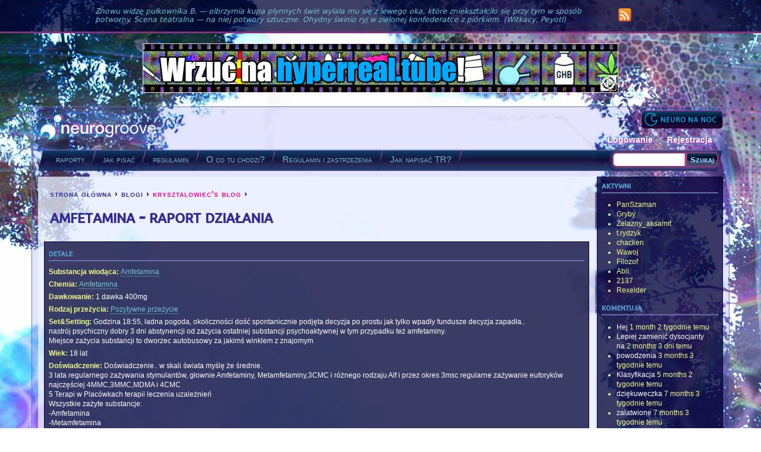

--- FILE ---
content_type: text/html; charset=utf-8
request_url: https://neurogroove.info/trip/amfetamina-raport-dzia-ania
body_size: 10453
content:
<!DOCTYPE html PUBLIC "-//W3C//DTD XHTML+RDFa 1.0//EN"
  "http://www.w3.org/MarkUp/DTD/xhtml-rdfa-1.dtd">
<html xmlns="http://www.w3.org/1999/xhtml" xml:lang="pl" version="XHTML+RDFa 1.0" dir="ltr"
  >

<head profile="http://www.w3.org/1999/xhtml/vocab">
  <meta http-equiv="Content-Type" content="text/html; charset=utf-8" />
<meta name="Generator" content="Drupal 7 (http://drupal.org)" />
<link rel="canonical" href="/trip/amfetamina-raport-dzia-ania" />
<link rel="shortlink" href="/node/10376" />
<link rel="shortcut icon" href="https://neurogroove.info/sites/default/files/favicon_0.ico" type="image/vnd.microsoft.icon" />
  <title>Amfetamina - Raport działania  | neurogroove.info</title>
    <link type="text/css" rel="stylesheet" href="https://neurogroove.info/sites/default/files/css/css_xE-rWrJf-fncB6ztZfd2huxqgxu4WO-qwma6Xer30m4.css" media="all" />
<link type="text/css" rel="stylesheet" href="https://neurogroove.info/sites/default/files/css/css_gArAUcbPOGS20Rj3CC1Ph_2J692LtLqNviaNUAmk_Wg.css" media="all" />
<link type="text/css" rel="stylesheet" href="https://neurogroove.info/sites/default/files/css/css_wpqCSbjGXPHgoj3VEMclxW6nfGkQzLOsFjNkddeJ31E.css" media="all" />
<link type="text/css" rel="stylesheet" href="https://neurogroove.info/sites/default/files/css/css_aUWlZynYokZpfx623M1J0gLF2o55Cb5Vcvyd17jqGf8.css" media="all" />
<link type="text/css" rel="stylesheet" href="https://neurogroove.info/sites/default/files/css/css_GhcNjWNWvxaW9SGxRQmuuV5xMwyP63T9mUaU3JVsgQw.css" media="print" />
  <script type="text/javascript" src="https://neurogroove.info/sites/default/files/js/js_YD9ro0PAqY25gGWrTki6TjRUG8TdokmmxjfqpNNfzVU.js"></script>
<script type="text/javascript" src="https://neurogroove.info/sites/default/files/js/js_G6iYk4az4SnMsGb2dStrsbM5E1FyvCRFrietA79Ub0A.js"></script>
<script type="text/javascript" src="https://neurogroove.info/sites/default/files/js/js_R9UbiVw2xuTUI0GZoaqMDOdX0lrZtgX-ono8RVOUEVc.js"></script>
<script type="text/javascript" src="https://neurogroove.info/sites/default/files/js/js_-TIg7R7R9EPCExQerd0MfpKAqrI4gstQcSKouFxOgW0.js"></script>
<script type="text/javascript">
<!--//--><![CDATA[//><!--
var _paq = _paq || [];(function(){var u=(("https:" == document.location.protocol) ? "https://hyperreal.info/klik/" : "https://hyperreal.info/klik/");_paq.push(["setSiteId", "2"]);_paq.push(["setTrackerUrl", u+"matomo.php"]);_paq.push(["setDocumentTitle", "Amfetamina%20-%20Raport%20dzia%C5%82ania%20"]);_paq.push(["trackPageView"]);_paq.push(["setIgnoreClasses", ["no-tracking","colorbox"]]);_paq.push(["enableLinkTracking"]);var d=document,g=d.createElement("script"),s=d.getElementsByTagName("script")[0];g.type="text/javascript";g.defer=true;g.async=true;g.src="https://neurogroove.info/sites/default/files/matomo/matomo.js?t5c721";s.parentNode.insertBefore(g,s);})();
//--><!]]>
</script>
<script type="text/javascript" src="https://neurogroove.info/sites/default/files/js/js_BbXo38yhe33iET23rpfOMCd9Nf0vs8gXwjhFFnwEO5o.js"></script>
<script type="text/javascript">
<!--//--><![CDATA[//><!--
jQuery.extend(Drupal.settings, {"basePath":"\/","pathPrefix":"","setHasJsCookie":0,"ajaxPageState":{"theme":"nginfo","theme_token":"QaL-SinJQQW8F8KmMNRBHo2Z88bVs-yMDLiMQWMpjjU","js":{"misc\/jquery.js":1,"misc\/jquery-extend-3.4.0.js":1,"misc\/jquery-html-prefilter-3.5.0-backport.js":1,"misc\/jquery.once.js":1,"misc\/drupal.js":1,"sites\/all\/modules\/jquery_plugin\/tabs.min.js":1,"misc\/jquery.cookie.js":1,"misc\/jquery.form.js":1,"misc\/form-single-submit.js":1,"misc\/ajax.js":1,"sites\/all\/modules\/admin_menu\/admin_devel\/admin_devel.js":1,"public:\/\/languages\/pl__QiNuMoBzbzEVOnL4MQrNZ74yquC4DRa3iyfTrqZ1Oo.js":1,"sites\/all\/libraries\/colorbox\/jquery.colorbox-min.js":1,"sites\/all\/libraries\/DOMPurify\/purify.min.js":1,"sites\/all\/modules\/colorbox\/js\/colorbox.js":1,"misc\/progress.js":1,"sites\/all\/modules\/fivestar\/js\/fivestar.ajax.js":1,"sites\/all\/modules\/fivestar\/js\/fivestar.js":1,"sites\/all\/modules\/views\/js\/base.js":1,"sites\/all\/modules\/views\/js\/ajax_view.js":1,"sites\/all\/modules\/matomo\/matomo.js":1,"0":1,"sites\/all\/themes\/nginfo\/js\/supersized.3.0.core.js":1,"sites\/all\/themes\/nginfo\/js\/neuro.js":1},"css":{"modules\/system\/system.base.css":1,"modules\/system\/system.menus.css":1,"modules\/system\/system.messages.css":1,"modules\/system\/system.theme.css":1,"modules\/aggregator\/aggregator.css":1,"modules\/comment\/comment.css":1,"modules\/field\/theme\/field.css":1,"modules\/node\/node.css":1,"modules\/search\/search.css":1,"modules\/user\/user.css":1,"sites\/all\/modules\/views\/css\/views.css":1,"sites\/all\/libraries\/colorbox\/example5\/colorbox.css":1,"sites\/all\/modules\/ctools\/css\/ctools.css":1,"sites\/all\/modules\/panels\/css\/panels.css":1,"sites\/all\/modules\/fivestar\/css\/fivestar.css":1,"sites\/all\/modules\/relevant_content\/relevant_content.css":1,"public:\/\/ctools\/css\/76adf706fbfc35d593bdf40594890731.css":1,"sites\/all\/modules\/panels\/plugins\/layouts\/flexible\/flexible.css":1,"sites\/all\/modules\/panels\/plugins\/layouts\/onecol\/onecol.css":1,"sites\/all\/themes\/nginfo\/css\/html-reset.css":1,"sites\/all\/themes\/nginfo\/css\/wireframes.css":1,"sites\/all\/themes\/nginfo\/css\/layout-liquid.css":1,"sites\/all\/themes\/nginfo\/css\/page-backgrounds.css":1,"sites\/all\/themes\/nginfo\/css\/tabs.css":1,"sites\/all\/themes\/nginfo\/css\/messages.css":1,"sites\/all\/themes\/nginfo\/css\/pages.css":1,"sites\/all\/themes\/nginfo\/css\/blocks.css":1,"sites\/all\/themes\/nginfo\/css\/navigation.css":1,"sites\/all\/themes\/nginfo\/css\/views-styles.css":1,"sites\/all\/themes\/nginfo\/css\/nodes.css":1,"sites\/all\/themes\/nginfo\/css\/comments.css":1,"sites\/all\/themes\/nginfo\/css\/forms.css":1,"sites\/all\/themes\/nginfo\/css\/fields.css":1,"sites\/all\/themes\/nginfo\/css\/supersized.css":1,"sites\/all\/themes\/nginfo\/css\/ng.css":1,"sites\/all\/themes\/nginfo\/css\/print.css":1}},"colorbox":{"transition":"elastic","speed":"350","opacity":"0.90","slideshow":false,"slideshowAuto":true,"slideshowSpeed":"2500","slideshowStart":"start slideshow","slideshowStop":"stop slideshow","current":"{current} z {total}","previous":"\u00ab Wstecz","next":"Dalej \u00bb","close":"Zamknij","overlayClose":true,"returnFocus":true,"maxWidth":"100%","maxHeight":"100%","initialWidth":"300","initialHeight":"100","fixed":true,"scrolling":true,"mobiledetect":true,"mobiledevicewidth":"480px","file_public_path":"\/sites\/default\/files","specificPagesDefaultValue":"admin*\nimagebrowser*\nimg_assist*\nimce*\nnode\/add\/*\nnode\/*\/edit\nprint\/*\nprintpdf\/*\nsystem\/ajax\nsystem\/ajax\/*"},"ajax":{"edit-vote--2":{"callback":"fivestar_ajax_submit","event":"change","url":"\/system\/ajax","submit":{"_triggering_element_name":"vote"}}},"urlIsAjaxTrusted":{"\/system\/ajax":true,"\/trip\/amfetamina-raport-dzia-ania":true,"\/views\/ajax":true},"views":{"ajax_path":"\/views\/ajax","ajaxViews":{"views_dom_id:adac555d18a79d7648ad41d118a1eb22":{"view_name":"tagpage_segments","view_display_id":"panel_pane_1","view_args":"","view_path":"node\/10376","view_base_path":"raporty\/%","view_dom_id":"adac555d18a79d7648ad41d118a1eb22","pager_element":0},"views_dom_id:7b26dc54089e5a56009d0e36cfb37c9b":{"view_name":"tagpage_segments","view_display_id":"panel_pane_3","view_args":"","view_path":"node\/10376","view_base_path":"raporty\/%","view_dom_id":"7b26dc54089e5a56009d0e36cfb37c9b","pager_element":0},"views_dom_id:6b660fc5802001adcc5a843a08cd8036":{"view_name":"tagpage_segments","view_display_id":"panel_pane_4","view_args":"","view_path":"node\/10376","view_base_path":"raporty\/%","view_dom_id":"6b660fc5802001adcc5a843a08cd8036","pager_element":0},"views_dom_id:b8a119807b0898236d3ed9bd2c1648aa":{"view_name":"tagpage_segments","view_display_id":"panel_pane_1","view_args":"","view_path":"node\/10376","view_base_path":"raporty\/%","view_dom_id":"b8a119807b0898236d3ed9bd2c1648aa","pager_element":0}}},"matomo":{"trackMailto":1,"trackColorbox":1}});
//--><!]]>
</script>
</head>
<body class="html not-front not-logged-in one-sidebar sidebar-second page-node page-node- page-node-10376 node-type-blog section-trip" >
  <div id="skip-link">
    <a href="#main-menu">Jump to Navigation</a>
  </div>
    
<div id="cytaty">
  <div id="cytatyinner">
    <div id="c">
      <blockquote cite="Witkacy">Znowu widzę pułkownika B. — olbrzymia kupa płynnych świń wylała mu się z lewego oka, które zniekształciło się przy tym w sposób potworny. Scena teatralna — na niej potwory sztuczne. Ohydny świnio ryj w zielonej konfederatce z piórkiem. (Witkacy, Peyotl)</blockquote>
    </div>
    
    <div id="social">
      <a href="/feed"><img src="/sites/all/themes/nginfo/gfx/ico/rss.png" width="22" height="22" alt="Kanał RSS neurogroove"></a>
    </div>
  </div>
</div>

<!-- kfasik -->
<div class="row">
<div class="visible-xs visible-sm visible-md-* visible-lg-*">
<p style="text-align:center;"><a href="https://hyperreal.tube/"><img src="/sites/default/files/styles/banner_maxi/public/banner/4magic-mushroom-trip-food.jpg" /></a></p>
</div>
</div><!-- end of kfasik -->

<div id="page-wrapper"><div id="page">

  <div id="header"><div class="section clearfix">

          <a href="/" title="Strona główna" rel="home" id="logo"><img src="https://neurogroove.info/sites/default/files/logo.png" alt="Strona główna" /></a>
    
        <script type="text/javascript">
      document.write('<div id="nightvswitch"><a href="#" id="nighttrigger">Wersja nocna</a></div>');
    </script>
    
		<div id="toplinki">
		  <div class="region region-links-logged">
    <div id="block-menu-menu-toplinki" class="block block-menu first last odd">

      
  <div class="content">
    <ul class="menu"><li class="first leaf"><a href="/user" title="Zaloguj się!">Logowanie</a></li>
<li class="last leaf"><a href="/user/register" title="Dołącz do społeczności neurogroove!">Rejestracja</a></li>
</ul>  </div>

</div> <!-- /.block -->
  </div><!-- /.region -->
		</div>
	  	
		<div id="rh1">
		  <div id="rh2">
          <div class="region region-header">
    <div id="block-menu-menu-primary-links" class="block block-menu first odd">

      
  <div class="content">
    <ul class="menu"><li class="first leaf"><a href="/raporty" title="">raporty</a></li>
<li class="leaf"><a href="/jak-napisac-poprawny-raport" title="Dowiedz się, jak przygotować poprawny trip raport.">jak pisać</a></li>
<li class="leaf"><a href="/regulamin-serwisu-oraz-zastrzezenia-prawne" title="Regulamin serwisu oraz zastrzeżenia prawne.">regulamin</a></li>
<li class="leaf"><a href="/o-co-tu-chodzi" title="">O co tu chodzi?</a></li>
<li class="leaf"><a href="/regulamin-serwisu-oraz-zastrzezenia-prawne" title="">Regulamin i zastrzeżenia</a></li>
<li class="last leaf"><a href="/jak-napisac-poprawny-raport" title="">Jak napisać TR?</a></li>
</ul>  </div>

</div> <!-- /.block -->
<div id="block-search-form" class="block block-search last even">

      
  <div class="content">
    <form action="/trip/amfetamina-raport-dzia-ania" method="post" id="search-block-form" accept-charset="UTF-8"><div><div class="container-inline">
      <h2 class="element-invisible">Formularz wyszukiwania</h2>
    <div class="form-item form-type-textfield form-item-search-block-form">
  <label class="element-invisible" for="edit-search-block-form--2">Szukaj </label>
 <input title="Wprowadź słowa, które mają zostać wyszukane." type="text" id="edit-search-block-form--2" name="search_block_form" value="" size="15" maxlength="128" class="form-text" />
</div>
<div class="form-actions form-wrapper" id="edit-actions--2"><input type="submit" id="edit-submit" name="op" value="Szukaj" class="form-submit" /></div><input type="hidden" name="form_build_id" value="form-UBCszd-gwKWh1bzA41n7UNJ71wb4g0mZ3yEo3dVewOk" />
<input type="hidden" name="form_id" value="search_block_form" />
</div>
</div></form>  </div>

</div> <!-- /.block -->
  </div><!-- /.region -->
      </div>
    </div>
    
  </div></div> <!-- /.section, /#header -->

  <div id="main-wrapper"><div id="main" class="clearfix">


  <!-- <div class="c2">
    <div class="c1">
    <div id="mc"> -->
    
    <div id="oc">
    
   
	  <div id="content" class="column"><div class="section"><div id="innersection">
	  		      	      <div class="breadcrumb"><h2 class="element-invisible">you are here</h2><a href="/">strona główna</a> › <a href="/blog">blogi</a> › <a href="/tripy/krysztalowiec">krysztalowiec&#039;s blog</a> › </div>	      <a id="main-content"></a>
	      	      	        <h1 class="title" id="page-title">amfetamina - raport działania </h1>
	      	      	      	      	        <div class="tabs"></div>
	      	      	      	      
	        <div class="region region-content">
    <div id="block-system-main" class="block block-system first last odd">

      
  <div class="content">
    <div class="panel-flexible panels-flexible-1 clearfix" >
<div class="panel-flexible-inside panels-flexible-1-inside">
<div class="panels-flexible-row panels-flexible-row-1-left panels-flexible-row-first panels-flexible-row-last clearfix">
  <div class="inside panels-flexible-row-inside panels-flexible-row-1-left-inside panels-flexible-row-inside-first panels-flexible-row-inside-last clearfix">
<div class="panels-flexible-row-1-main-row-left"><div class="panels-flexible-region panels-flexible-region-1-left panels-flexible-region-first ">
  <div class="inside panels-flexible-region-inside panels-flexible-region-1-left-inside panels-flexible-region-inside-first">
<div class="panel-pane pane-views pane-tr-details" >
  
      <h2 class="pane-title">detale</h2>
  
  
  <div class="pane-content">
    <div class="view view-tr-details view-id-tr_details view-display-id-default view-dom-id-c60d8bec57b5ad53c976cdae06fbdcb6">
        
  
  
      <div class="view-content">
        <div class="views-row views-row-1 views-row-odd views-row-first views-row-last">
      
  <div class="views-field views-field-entity-id-7">    <strong class="views-label views-label-entity-id-7">Substancja wiodąca: </strong>    <div class="field-content"><a href="/tagi/chemia/amfetamina">Amfetamina</a></div>  </div>  
  <div class="views-field views-field-entity-id-5">    <strong class="views-label views-label-entity-id-5">Chemia: </strong>    <div class="field-content"><a href="/tagi/chemia/amfetamina">Amfetamina</a></div>  </div>  
  <div class="views-field views-field-entity-id-8">    <strong class="views-label views-label-entity-id-8">Dawkowanie: </strong>    <div class="field-content">1 dawka 400mg </div>  </div>  
  <div class="views-field views-field-entity-id-1">    <strong class="views-label views-label-entity-id-1">Rodzaj przeżycia: </strong>    <div class="field-content"><a href="/raporty/pozytywne-prze-ycie">Pozytywne przeżycie</a></div>  </div>  
  <div class="views-field views-field-entity-id-2">    <strong class="views-label views-label-entity-id-2">Set&amp;Setting: </strong>    <div class="field-content">Godzina 18:55, ładna pogoda, okoliczności dość spontanicznie podjęta decyzja po prostu jak tylko wpadły fundusze decyzja zapadła..<br />
nastrój psychiczny dobry 3 dni abstynencji od zażycia ostatniej substancji psychoaktywnej w tym przypadku też amfetaminy.<br />
Miejsce zażycia substancji to dworzec autobusowy za jakimś winklem z znajomym </div>  </div>  
  <div class="views-field views-field-entity-id-3">    <strong class="views-label views-label-entity-id-3">Wiek: </strong>    <div class="field-content">18 lat</div>  </div>  
  <div class="views-field views-field-entity-id">    <strong class="views-label views-label-entity-id">Doświadczenie: </strong>    <div class="field-content">Doświadczenie.. w skali świata myślę że średnie.<br />
3 lata regularnego zażywania stymulantów, głownie Amfetaminy, Metamfetaminy,3CMC i różnego rodzaju Alf i przez okres 3msc regularne zażywanie euforyków najczęściej 4MMC,3MMC,MDMA i 4CMC<br />
5 Terapi w Placówkach terapii leczenia uzależnień<br />
Wszystkie zażyte substancje:<br />
-Amfetamina<br />
-Metamfetamina<br />
-Efedryna<br />
-Pseudoefedryna<br />
-marihuana<br />
-4MMC<br />
-3MMC<br />
-4CMC<br />
-3CMC<br />
-4CEC<br />
-3CEC<br />
-4-MMC-OMe<br />
-4-MMeOC<br />
-3-MEC<br />
-EPDP<br />
-Pentedron<br />
-Nep<br />
-Hexen<br />
-MDMA<br />
-BK-MDMA<br />
-2-CB<br />
-Alpha-PVP<br />
-Alpha-PHP<br />
-3-FEA<br />
-Kokaina<br />
-Syntetyczna Kokaina<br />
-Synteczyna Marihuana </div>  </div>  </div>
    </div>
  
  
  
  
  
  
</div>  </div>

  
  </div>
<div class="panel-separator"></div><div class="panel-pane pane-views-panes pane-user-raports-user-raports-on-node-page" >
  
      <h2 class="pane-title">raporty krysztalowiec</h2>
  
  
  <div class="pane-content">
    <div class="view view-user-raports view-id-user_raports view-display-id-user_raports_on_node_page view-dom-id-78da1e84c42a2c2f95a947a9c21c0e09">
        
  
  
      <div class="view-content">
      <div class="item-list">    <ul>          <li class="views-row views-row-1 views-row-odd views-row-first views-row-last">  
  <span class="views-field views-field-title">        <span class="field-content"><a href="/trip/amfetamina-raport-dzia-ania" class="active">Amfetamina - Raport działania </a></span>  </span></li>
      </ul></div>    </div>
  
  
  
  
  
  
</div>  </div>

  
  </div>
  </div>
</div>
</div><div class="panels-flexible-row-1-main-row-middle"><div class="panels-flexible-region panels-flexible-region-1-center panels-flexible-region-last ">
  <div class="inside panels-flexible-region-inside panels-flexible-region-1-center-inside panels-flexible-region-inside-last">
<div class="panel-pane pane-node-content" >
  
      <h2 class="pane-title">amfetamina - raport działania </h2>
  
  
  <div class="pane-content">
    <div id="node-10376" class="node node-blog view-mode-full clearfix">

  
      
  
      <div class="meta">
              <span class="submitted">
          <span class="username">Krysztalowiec</span>, pt., 05/04/2019 - 19:52        </span>
      
          </div>
  
  <div class="content">
    <div id="block-relevant_content-podobne_tr" class="block block-relevant-content first odd">

        <h2 class="block-title">podobne</h2>
    
  <div class="content">
    
<div class="item-list">
  <ul>
      <li class="relevant-content-item relevant-node-7171 relevant-node-type-blog"><a href="/trip/moc-balu-z-bia-kr-low">Moc balu z Białą Królową</a></li>
      <li class="relevant-content-item relevant-node-6982 relevant-node-type-blog"><a href="/trip/psychoza">Psychoza</a></li>
      <li class="relevant-content-item relevant-node-6893 relevant-node-type-blog"><a href="/trip/po-r-d-bia-ej-zamieci">Pośród białej zamieci</a></li>
      <li class="relevant-content-item relevant-node-11204 relevant-node-type-blog"><a href="/trip/politoksykomania-7-lat-autodestrukcji">Politoksykomania - 7 lat autodestrukcji</a></li>
      <li class="relevant-content-item relevant-node-11198 relevant-node-type-blog"><a href="/trip/bajki-pana-stracha">Bajki Pana Stracha</a></li>
    </ul>
</div>
  </div>

</div> <!-- /.block -->
<p>Śiemka ! pisze ten raport dla nowych w tym temacie lub dla osób które dopiero zaczeły i nie wiedzą co oczekiwać.</p>
<p>Pamiętaj że dawka która przyjąłem jest spersonalizowana dla mnie to że ja tyle zażyłem nie znaczy że to dla ciebie nie jest za dużo/mało !</p>
<p>Pamiętaj że jestem osobą z stwierdzonym uzależnieniem mieszanym (F19.2)</p>
<p>Jakość substancji:</p>
<p>Czysty materiał w 2 dużych grudach o kolorze idealnie białym, bez domieszek innych substancji. Bardzo intensywny charakterystyczny zapach i goszko-żrący smak </p>
<p> </p>
<p>Raport działania:</p>
<p>Godzina +/- 18:55 - Zażycia 400mg sniffem (donosowo). Czuć lekkie podrażnienie nosa i mocny spływ</p>
<p>19/19:05 - Pełne działanie substancji efekty odczuwalne to: Wzrost pewności siebie, empatia, mocna stymulacja, poczucie że możesz wszystko, duża motywacja do działania i słowotok. Duża chęć na palenie papierosów</p>
<p>19:40 - W dalszym ciągu wszystkie efekty odczuwalne ale ich potencjał sie powoli spada </p>
<p>20:00 - Moc działania spadła i trzyma się już na stałym poziomie (6/10) Efekty nadal odczuwalne ale nie na maksymalnym poziomie</p>
<p>20:30 - Dzialanie nadal na tym samym poziomie. Występuje średnia chęć dorzutki </p>
<p>21:30 - Działanie troche powoli słabnie nadal są odczuwane wszystkie efekty ale już coraz słabiej</p>
<p>22:00 - Działanie odczuwane jest już średnie/lekkie. Odczuwane efekty nadal są oprucz poczucia że możesz wszystko. Duża chęć na kolejną dawke substancji </p>
<p>23:15 - Działanie spadło bardzo wyraźnie jest lekkie odczuwalne efekty w 2/3 zanikły. Zostało średnia stymulacja, średnio odczuwalna motywacja do działania. Duży napływ myśli o zdobyciu kolejnej dawki.</p>
<p>00:00 - Pozytywne działanie ustąpiło zwale, pozostała nachalna stymulacja</p>
<p>00:15 - Wypicie ciepłej cherbatki i wzięcie gorącego prysznica na rozluźnienie.</p>
<p>1:00 - Odczuwalny duży spadek nastroju, nachalny natłok negatywnych myśłi tzn - Mogłem kogoś nie czestować, mogłem wziąść więcej itd i tp</p>
<p>2:00 - odczuwalne duże zmęczenie psychiczne jak i fizyczne w połączeniu z nachalną stymulacją która nie pozwala zasnąć</p>
<p>3:00 - Udana próba zaśnięcia, sen płytki, zwiększenie pocenia się i przebudzanie co około 1h..</p>
<p>10:30 - Przebudzenie się, Stan psychiczny w średnim stanie zauważalny spadek nastroju, zwiększona agresja i wachania emocjonalne. Stan fizyczny w miarę dobry, lekkie odwodnienie, zapchane zatoki krwią i td, odczuwalne zmęczenie.</p>
<p> </p>
<p>No więc tak wygląda w miarę dokładny pełny przebieg działania amfetaminy.</p>
<p>Z tego co mogę dodać to pamiętaj że ja jestem już zaprawiony w boju, mam tolerancje i jestem przyzwyczajony do efektów ubocznych.. To że ja już efekty uboczne odczuwam w mniejszym stopniu nie oznacza że ty np po pierwszym zażyciu będziesz w stanie wstać z łóżka. To co mogę ci poradzić to regularne posiłki,dużo nawadniania się, nie wpadanie w ciągów i jeżeli nie szkoda ci pięniędzy stosowania suplementu witamin. Ja osobiście z zwałami radze sobię tak że jem treściwy posiłem, biore podwójną dawke witaminy C i pije mocną kawe. Po za tym jeszcze stosuje krople do oczu ponieważ oczy po takiej nocy są suchę i zmęczone a krople idealnie to niwelują. Po takim seciku po 4h czuje się już normalnie.</p>
<p>Pamiętaj też o dawkowaniu ! efekty które ja odczuwam po dawce 400/500mg osoba która jest nowa w tym może odczuć choćby po 200mg i owiele dużej na ciebie działać !</p>
<p> </p>
<p>Raport w żadnym razie nie zachęca do brania substancji psychoaktywnych.</p>
<p>To coś jest tu napisane to jedynie fikcja literacka i w żadnym stopniu nie powinna być brana na poważnie... ;)</p>
<p> </p>
<p> </p>
<p> </p>
<p> </p>
<p> </p>
<p> </p>
<div class="field field-name-taxonomyextra field-type-taxonomy-term-reference field-label-inline clearfix"><div class="field-label">Substancja wiodąca:&nbsp;</div><div class="field-items"><div class="field-item even"><a href="/tagi/chemia/amfetamina">Amfetamina</a></div></div></div><div class="field field-name-field-rodzaj-przezycia field-type-taxonomy-term-reference field-label-above"><div class="field-label">Rodzaj przeżycia:&nbsp;</div><div class="field-items"><div class="field-item even"><a href="/raporty/pozytywne-prze-ycie">Pozytywne przeżycie</a></div></div></div><div class="field field-name-field-wiek field-type-number-integer field-label-above"><div class="field-label">Wiek:&nbsp;</div><div class="field-items"><div class="field-item even">18 lat</div></div></div><div class="field field-name-field-set-settings field-type-text-long field-label-above"><div class="field-label">Set and setting:&nbsp;</div><div class="field-items"><div class="field-item even">Godzina 18:55, ładna pogoda, okoliczności dość spontanicznie podjęta decyzja po prostu jak tylko wpadły fundusze decyzja zapadła..
nastrój psychiczny dobry 3 dni abstynencji od zażycia ostatniej substancji psychoaktywnej w tym przypadku też amfetaminy.
Miejsce zażycia substancji to dworzec autobusowy za jakimś winklem z znajomym </div></div></div><div class="field field-name-field-vote field-type-fivestar field-label-above"><div class="field-label">Ocena:&nbsp;</div><div class="field-items"><div class="field-item even"><form class="fivestar-widget" action="/trip/amfetamina-raport-dzia-ania" method="post" id="fivestar-custom-widget" accept-charset="UTF-8"><div><div  class="clearfix fivestar-form-item fivestar-default"><div class="form-item form-type-fivestar form-item-vote">
 <div class="form-item form-type-select form-item-vote">
 <select id="edit-vote--2" name="vote" class="form-select"><option value="-">Select rating</option><option value="20">Give Amfetamina - Raport działania  1/5</option><option value="40">Give Amfetamina - Raport działania  2/5</option><option value="60">Give Amfetamina - Raport działania  3/5</option><option value="80" selected="selected">Give Amfetamina - Raport działania  4/5</option><option value="100">Give Amfetamina - Raport działania  5/5</option></select>
</div>

</div>
</div><input class="fivestar-submit form-submit" type="submit" id="edit-fivestar-submit" name="op" value="Rate" /><input type="hidden" name="form_build_id" value="form-HrjokxBFMxf3BznqhE2i4jM_6grQErTptdiI1Aonl8M" />
<input type="hidden" name="form_id" value="fivestar_custom_widget" />
</div></form></div></div></div><div class="field field-name-field-doswiadczenie field-type-text-long field-label-above"><div class="field-label">Doświadczenie:&nbsp;</div><div class="field-items"><div class="field-item even">Doświadczenie.. w skali świata myślę że średnie.
3 lata regularnego zażywania stymulantów, głownie Amfetaminy, Metamfetaminy,3CMC i różnego rodzaju Alf i przez okres 3msc regularne zażywanie euforyków najczęściej 4MMC,3MMC,MDMA i 4CMC
5 Terapi w Placówkach terapii leczenia uzależnień
Wszystkie zażyte substancje:
-Amfetamina
-Metamfetamina
-Efedryna
-Pseudoefedryna
-marihuana
-4MMC
-3MMC
-4CMC
-3CMC
-4CEC
-3CEC
-4-MMC-OMe
-4-MMeOC
-3-MEC
-EPDP
-Pentedron
-Nep
-Hexen
-MDMA
-BK-MDMA
-2-CB
-Alpha-PVP
-Alpha-PHP
-3-FEA
-Kokaina
-Syntetyczna Kokaina
-Synteczyna Marihuana </div></div></div><div class="field field-name-taxonomy-vocabulary-2 field-type-taxonomy-term-reference field-label-inline clearfix"><div class="field-label">chemia:&nbsp;</div><div class="field-items"><div class="field-item even"><a href="/tagi/chemia/amfetamina">Amfetamina</a></div></div></div><div class="field field-name-field-tr-dawkowanie field-type-text-long field-label-above"><div class="field-label">Dawkowanie:&nbsp;</div><div class="field-items"><div class="field-item even">1 dawka 400mg </div></div></div>  </div>

  <ul class="links inline"><li class="blog_usernames_blog first last"><a href="/tripy/krysztalowiec" title="Read Krysztalowiec&#039;s latest blog entries.">Krysztalowiec&#039;s blog</a></li>
</ul><ul class="links inline"><li class="comment_forbidden first last"><span><a href="/user/login?destination=node/10376%23comment-form">Log in</a> or <a href="/user/register?destination=node/10376%23comment-form">register</a> to post comments</span></li>
</ul><ul class="links inline"><li class="statistics_counter first last"><span>13848 odsłon</span></li>
</ul>
  <div id="comments" class="comment-wrapper">
          <h2 class="title">Odpowiedzi</h2>
      
  <a id="comment-10264"></a>
<div class="comment first last odd clearfix">
  
        <h3 class="comment-title">
      <a href="/comment/10264#comment-10264" class="permalink" rel="bookmark">400 miligramów by Cię zabiło.</a>          </h3>
    
  
  <div class="submitted">
    <a href="/comment/10264#comment-10264" class="permalink" rel="bookmark">Permalink</a>    <span class="username">t.rydzyk</span>, wt., 09/04/2019 - 09:59  </div>

  <div class="content">
    <div class="field field-name-comment-body field-type-text-long field-label-hidden"><div class="field-items"><div class="field-item even"><p>400 miligramów by Cię zabiło. Podobnie czas działania nie ma nic wspólnego z amfetaminą.</p>
</div></div></div>      </div>

  <ul class="links inline"><li class="comment_forbidden first last"><span><a href="/user/login?destination=node/10376%23comment-form">Log in</a> or <a href="/user/register?destination=node/10376%23comment-form">register</a> to post comments</span></li>
</ul></div><!-- /.comment -->

  </div>

</div> <!-- /.node -->
  </div>

  
  </div>
  </div>
</div>
</div>  </div>
</div>
</div>
</div>
  </div>

</div> <!-- /.block -->
  </div><!-- /.region -->
	      
	                </div></div></div> <!-- /#innersection /.section, /#content -->
    </div> <!-- /#oc -->

    
    
     <!-- </div> --> <!-- /#mc -->
 
      <div class="region region-sidebar-second column sidebar"><div class="section">
    <div id="block-switchtheme-switch_form" class="block block-switchtheme first odd">

        <h2 class="block-title">theme</h2>
    
  <div class="content">
    <form action="/trip/amfetamina-raport-dzia-ania" method="post" id="switchtheme-switch-form" accept-charset="UTF-8"><div><div class="container-inline form-wrapper" id="edit-widget"><div class="form-item form-type-select form-item-theme">
 <select id="edit-theme" name="theme" class="form-select required"><option value="nginfo" selected="selected">Neurogroove</option><option value="ngnight">Wersja nocna</option></select>
</div>
<div class="form-actions form-wrapper" id="edit-actions"><input type="submit" id="switchtheme-submit" name="op" value="Switch" class="form-submit" /></div></div><input type="hidden" name="form_build_id" value="form-gZXD3U7KL7C3GaohUcb5HgrRMwJl1DsnALfXRLa9200" />
<input type="hidden" name="form_id" value="switchtheme_switch_form" />
</div></form>  </div>

</div> <!-- /.block -->
<div id="block-views-aktywni-block_aktywni" class="block block-views even">

        <h2 class="block-title">aktywni</h2>
    
  <div class="content">
    <div class="view view-aktywni view-id-aktywni view-display-id-block_aktywni view-dom-id-61e11218061d8a9e983c484f242ec0a6">
        
  
  
      <div class="view-content">
      <div class="item-list">    <ul>          <li class="views-row views-row-1 views-row-odd views-row-first">  
  <div class="views-field views-field-name">        <span class="field-content"><span class="username">PanSzaman</span></span>  </div></li>
          <li class="views-row views-row-2 views-row-even">  
  <div class="views-field views-field-name">        <span class="field-content"><span class="username">Gryby</span></span>  </div></li>
          <li class="views-row views-row-3 views-row-odd">  
  <div class="views-field views-field-name">        <span class="field-content"><span class="username">Żelazny_aksamit</span></span>  </div></li>
          <li class="views-row views-row-4 views-row-even">  
  <div class="views-field views-field-name">        <span class="field-content"><span class="username">t.rydzyk</span></span>  </div></li>
          <li class="views-row views-row-5 views-row-odd">  
  <div class="views-field views-field-name">        <span class="field-content"><span class="username">chacken</span></span>  </div></li>
          <li class="views-row views-row-6 views-row-even">  
  <div class="views-field views-field-name">        <span class="field-content"><span class="username">Wawoj</span></span>  </div></li>
          <li class="views-row views-row-7 views-row-odd">  
  <div class="views-field views-field-name">        <span class="field-content"><span class="username">Filozof</span></span>  </div></li>
          <li class="views-row views-row-8 views-row-even">  
  <div class="views-field views-field-name">        <span class="field-content"><span class="username">Abli</span></span>  </div></li>
          <li class="views-row views-row-9 views-row-odd">  
  <div class="views-field views-field-name">        <span class="field-content"><span class="username">2137</span></span>  </div></li>
          <li class="views-row views-row-10 views-row-even views-row-last">  
  <div class="views-field views-field-name">        <span class="field-content"><span class="username">Rexelder</span></span>  </div></li>
      </ul></div>    </div>
  
  
  
  
  
  
</div>  </div>

</div> <!-- /.block -->
<div id="block-comment-recent" class="block block-comment last odd">

        <h2 class="block-title">komentują</h2>
    
  <div class="content">
    <div class="item-list"><ul><li class="first"><a href="/comment/11181#comment-11181">Hej</a>&nbsp;<span>1 month 2 tygodnie temu</span></li>
<li><a href="/comment/11180#comment-11180">Lepiej zamienić dysocjanty na</a>&nbsp;<span>2 months 3 dni temu</span></li>
<li><a href="/comment/11179#comment-11179">powodzenia</a>&nbsp;<span>3 months 3 tygodnie temu</span></li>
<li><a href="/comment/11178#comment-11178">Klasyfikacja</a>&nbsp;<span>5 months 2 tygodnie temu</span></li>
<li><a href="/comment/11177#comment-11177">dziękuweczka</a>&nbsp;<span>7 months 3 tygodnie temu</span></li>
<li><a href="/comment/11176#comment-11176">załatwione</a>&nbsp;<span>7 months 3 tygodnie temu</span></li>
<li><a href="/comment/11175#comment-11175">poprawiony tekst</a>&nbsp;<span>8 months 2 dni temu</span></li>
<li><a href="/comment/11174#comment-11174">błąd</a>&nbsp;<span>8 months 2 dni temu</span></li>
<li><a href="/comment/11173#comment-11173">Emocjonalne postscriptum</a>&nbsp;<span>8 months 2 dni temu</span></li>
<li><a href="/comment/11172#comment-11172">Gratulacje</a>&nbsp;<span>8 months 1 tydzień temu</span></li>
<li><a href="/comment/11171#comment-11171">Nadzieja umiera ostatnia.</a>&nbsp;<span>8 months 1 tydzień temu</span></li>
<li><a href="/comment/11164#comment-11164">Kurde to mnie prega zawsze</a>&nbsp;<span>10 months 2 dni temu</span></li>
<li><a href="/comment/11163#comment-11163">ale tak btw szacunek za</a>&nbsp;<span>10 months 2 dni temu</span></li>
<li><a href="/comment/11162#comment-11162">Fajnie piszesz te tr masz do</a>&nbsp;<span>10 months 2 dni temu</span></li>
<li class="last"><a href="/comment/11161#comment-11161">Znam to ostatnio podobny</a>&nbsp;<span>10 months 2 dni temu</span></li>
</ul></div>  </div>

</div> <!-- /.block -->
  </div></div><!-- /.section, /.region -->
    				
    		
    				 
    <!-- </div> --> <!-- /.c1 -->
    <!-- </div> --> <!-- /.c2 -->

  </div></div> <!-- /#main, /#main-wrapper -->
</div> <!-- /#page -->

      <div id="footer"><div class="section">

      
        <div class="region region-footer">
    <div id="block-aggregator-feed-3" class="block block-aggregator first odd">

        <h2 class="block-title">hyperreal.info news</h2>
    
  <div class="content">
    <div class="item-list"><ul><li class="first"><a href="https://hyperreal.info/news/dostep-do-legalnych-sklepow-z-marihuana-wiaze-sie-ze-spadkiem-nadmiernego-spozycia-alkoholu">Dostęp do legalnych sklepów z marihuaną wiąże się ze spadkiem nadmiernego spożycia alkoholu</a>
</li>
<li><a href="https://hyperreal.info/news/wroclawianin-hodowal-w-domu-grzybki-halucynogenne-policji-tlumaczyl-ze-tylko-pieczarki">Wrocławianin hodował w domu grzybki halucynogenne. Policji tłumaczył, że to tylko pieczarki</a>
</li>
<li><a href="https://hyperreal.info/news/dyrektorka-szkoly-w-powiecie-lancuckim-podejrzana-o-utrudnianie-sledztwa-ws-narkotykow">Dyrektorka szkoły w powiecie łańcuckim podejrzana o utrudnianie śledztwa ws. narkotyków</a>
</li>
<li><a href="https://hyperreal.info/news/30-polakow-w-wieku-od-15-do-34-roku-zycia-przyznaje-ze-mialo-kontakt-z-narkotykami">30% Polaków w wieku od 15 do 34 roku życia przyznaje, że miało kontakt z narkotykami</a>
</li>
<li class="last"><a href="https://hyperreal.info/news/chatbot-ai-reddita-pomaga-w-leczeniu-bolu-wsrod-rekomendacji-heroina">Chatbot AI Reddita „pomaga” w leczeniu bólu. Wśród rekomendacji: heroina</a>
</li>
</ul></div><div class="more-link"><a href="/aggregator/sources/3" title="Wyświetla ostatnie wiadomości z kanału.">Więcej</a></div>  </div>

</div> <!-- /.block -->
<div id="block-aggregator-feed-4" class="block block-aggregator even">

        <h2 class="block-title">hyperreal.info arts</h2>
    
  <div class="content">
    <div class="item-list"><ul><li class="first"><a href="https://hyperreal.info/info/pacjenci-szukaja-ulgi-w-bolu-jak-zmienia-sie-podejscie-do-medycznej-marihuany-w-polsce">Pacjenci szukają ulgi w bólu. Jak zmienia się podejście do medycznej marihuany w Polsce</a>
</li>
<li><a href="https://hyperreal.info/info/od-2019-roku-trwa-zlota-era-medycyny-psychodelicznej">Od 2019 roku trwa złota era medycyny psychodelicznej</a>
</li>
<li><a href="https://hyperreal.info/info/logika-valium-nie-lsd-narkotyki-artysci-mieszczanstwo-i-codziennosc-do-znieczulenia-wywiad">Logika Valium, a nie LSD: narkotyki, artyści, mieszczaństwo i codzienność do znieczulenia [WYWIAD]</a>
</li>
<li><a href="https://hyperreal.info/info/maz-polskiej-noblistki-myslal-ze-popadl-w-szalenstwo-badania-nad-psychodelikami-w-prl">Mąż polskiej noblistki myślał, że &quot;popadł w szaleństwo&quot;. Badania nad psychodelikami w PRL</a>
</li>
<li class="last"><a href="https://hyperreal.info/info/badanie-brak-dowodow-na-resztkowe-efekty-marihuany-w-prowadzeniu-pojazdow">Badanie: Brak dowodów na resztkowe efekty marihuany w prowadzeniu pojazdów</a>
</li>
</ul></div><div class="more-link"><a href="/aggregator/sources/4" title="Wyświetla ostatnie wiadomości z kanału.">Więcej</a></div>  </div>

</div> <!-- /.block -->
<div id="block-aggregator-feed-5" class="block block-aggregator last odd">

        <h2 class="block-title">talk</h2>
    
  <div class="content">
    <div class="item-list"><ul><li class="first"><a href="https://hyperreal.info/talk/viewtopic.php?p=3862428#p3862428">2C-x • Re: 2C-B</a>
</li>
<li><a href="https://hyperreal.info/talk/viewtopic.php?p=3862426#p3862426">Morfina i heroina • Re: Heroina - wątek ogólny</a>
</li>
<li><a href="https://hyperreal.info/talk/viewtopic.php?p=3862424#p3862424">Substancje psychoaktywne a człowiek • Re: Wasze hobby</a>
</li>
<li><a href="https://hyperreal.info/talk/viewtopic.php?p=3862423#p3862423">Substancje psychoaktywne a człowiek • Re: Mefedron a korzystanie z telefonu</a>
</li>
<li class="last"><a href="https://hyperreal.info/talk/viewtopic.php?p=3862422#p3862422">2C-x • Re: 2C-B</a>
</li>
</ul></div><div class="more-link"><a href="/aggregator/sources/5" title="Wyświetla ostatnie wiadomości z kanału.">Więcej</a></div>  </div>

</div> <!-- /.block -->
  </div><!-- /.region -->

    </div></div> <!-- /.section, /#footer -->
  
    <div class="region region-bottom">
    <div id="block-block-1" class="block block-block first last odd">

      
  <div class="content">
    Zawartość serwisu NeuroGroove jest dostępna na licencji CC BY-SA 4.0. Więcej informacji: <a href="https://hyperreal.info/kuchnia/Hyperreal:Prawa_autorskie" title="Hyperreal:Prawa autorskie">Hyperreal:Prawa_autorskie</a><br/>
&copy; <a href="https://hyperreal.info">hyperreal.info</a> 1996-2025<br/>
<small>design: Metta Media</small>
  </div>

</div> <!-- /.block -->
  </div><!-- /.region -->
    
</div> <!-- /#page-wrapper -->
  </body>
</html>


--- FILE ---
content_type: text/css
request_url: https://neurogroove.info/sites/default/files/css/css_aUWlZynYokZpfx623M1J0gLF2o55Cb5Vcvyd17jqGf8.css
body_size: 5927
content:
body{font-size:100%;}#skip-to-nav,#page{font-size:0.75em;line-height:1.333em;font-size:0.875em;line-height:1.286em;}body,caption,th,td,input,textarea,select,option,legend,fieldset{font-family:Verdana,Tahoma,"DejaVu Sans",sans-serif;}pre,code{font-size:1.1em;font-family:"Courier New","DejaVu Sans Mono",monospace;}h1{font-size:2em;line-height:1.3em;margin-top:0;margin-bottom:0.5em;}h2{font-size:1.5em;line-height:1.3em;margin-top:0.667em;margin-bottom:0.667em;}h3{font-size:1.3em;line-height:1.3em;margin-top:0.769em;margin-bottom:0.769em;}h4,h5,h6{font-size:1.1em;line-height:1.3em;margin-top:0.909em;margin-bottom:0.909em;}p,ul,ol,dl,pre,table,fieldset{margin:1em 0;}blockquote{margin:1em 2em;}ul,ol{margin-left:0;padding-left:2em;}.block ul,.item-list ul{margin:1em 0;padding:0 0 0 2em;}ul ul,ul ol,ol ol,ol ul,.block ul ul,.block ul ol,.block ol ol,.block ol ul,.item-list ul ul,.item-list ul ol,.item-list ol ol,.item-list ol ul{margin:0;}li{margin:0;padding:0;}.item-list ul li{margin:0;padding:0;list-style:inherit;}ul.menu li,li.expanded,li.collapsed,li.leaf{margin:0;padding:0;}ul{list-style-type:disc;}ul ul{list-style-type:circle;}ul ul ul{list-style-type:square;}ul ul ul ul{list-style-type:circle;}ol{list-style-type:decimal;}ol ol{list-style-type:lower-alpha;}ol ol ol{list-style-type:decimal;}dt{margin:0;padding:0;}dd{margin:0 0 0 2em;padding:0;}a:link{}a:visited{}a:hover,a:focus{}a:active{}table{border-collapse:collapse;}th,thead th,tbody th{text-align:left;padding:0;border-bottom:none;}tbody{border-top:none;}abbr{border-bottom:1px dotted #666;cursor:help;white-space:nowrap;}abbr.created{border:none;cursor:auto;white-space:normal;}img{border:0;}hr{height:1px;border:1px solid #666;}form{margin:0;padding:0;}fieldset{margin:1em 0;padding:0.5em;}
.with-wireframes #header .section,.with-wireframes #content .section,.with-wireframes #navigation .section,.with-wireframes .region-sidebar-first .section,.with-wireframes .region-sidebar-second .section,.with-wireframes #footer .section,.with-wireframes .region-page-closure{outline:1px solid #ccc;}
body{}#page-wrapper,.region-bottom{min-width:960px;}#page{}#header{}#header .section{}#search-box{}.region-header{}#main-wrapper{position:relative;}#main{}#content{float:left;width:100%;margin-left:0;margin-right:-100%;padding:0;}#content .section,.no-sidebars #content .section{margin:0;padding:0;}.sidebar-first #content .section{padding-left:200px;padding-right:0;}.sidebar-second #content .section{padding-left:0;padding-right:200px;}.two-sidebars #content .section{padding-left:200px;padding-right:200px;}#navigation{float:left;width:100%;margin-left:0;margin-right:-100%;padding:0;height:2.3em;}.with-navigation #content,.with-navigation .region-sidebar-first,.with-navigation .region-sidebar-second{margin-top:2.3em;}#navigation .section{}.region-sidebar-first{float:left;width:200px;margin-left:0;margin-right:-200px;padding:0;}.region-sidebar-first .section{margin:0 20px 0 0;padding:0;}.region-sidebar-second{float:right;width:200px;margin-left:-200px;margin-right:0;padding:0;}.region-sidebar-second .section{margin:0 0 0 20px;padding:0;}#footer{}#footer .section{}.region-bottom{}#header,#content,#navigation,.region-sidebar-first,.region-sidebar-second,#footer,.region-bottom{overflow:visible;word-wrap:break-word;}
body{}#page-wrapper{}#page{}#header{}#header .section{}#main-wrapper{}#main{}#footer{}#footer .section{}
div.tabs{margin:0 0 5px 0;}ul.primary{margin:0;padding:0 0 0 10px;border-width:0;list-style:none;white-space:nowrap;line-height:normal;background:url(/sites/all/themes/nginfo/images/tab-bar.png) repeat-x left bottom;}ul.primary li{float:left;margin:0;padding:0;}ul.primary li a{display:block;height:24px;margin:0;padding:0 0 0 5px;border-width:0;font-weight:bold;text-decoration:none;color:#777;background-color:transparent;background:url(/sites/all/themes/nginfo/images/tab-left.png) no-repeat left -38px;}ul.primary li a .tab{display:block;height:20px;margin:0;padding:4px 13px 0 6px;border-width:0;line-height:20px;background:url(/sites/all/themes/nginfo/images/tab-right.png) no-repeat right -38px;}ul.primary li a:hover{border-width:0;background-color:transparent;background:url(/sites/all/themes/nginfo/images/tab-left.png) no-repeat left -76px;}ul.primary li a:hover .tab{background:url(/sites/all/themes/nginfo/images/tab-right.png) no-repeat right -76px;}ul.primary li.active a,ul.primary li.active a:hover{border-width:0;color:#000;background-color:transparent;background:url(/sites/all/themes/nginfo/images/tab-left.png) no-repeat left 0;}ul.primary li.active a .tab,ul.primary li.active a:hover .tab{background:url(/sites/all/themes/nginfo/images/tab-right.png) no-repeat right 0;}ul.secondary{margin:0;padding:0 0 0 5px;border-bottom:1px solid #c0c0c0;list-style:none;white-space:nowrap;background:url(/sites/all/themes/nginfo/images/tab-secondary-bg.png) repeat-x left bottom;}ul.secondary li{float:left;margin:0 5px 0 0;padding:5px 0;border-right:none;}ul.secondary a{display:block;height:24px;margin:0;padding:0;border:1px solid #c0c0c0;text-decoration:none;color:#777;background:url(/sites/all/themes/nginfo/images/tab-secondary.png) repeat-x left -56px;}ul.secondary a .tab{display:block;height:18px;margin:0;padding:3px 8px;line-height:18px;}ul.secondary a:hover{background:url(/sites/all/themes/nginfo/images/tab-secondary.png) repeat-x left bottom;}ul.secondary a.active,ul.secondary a.active:hover{border:1px solid #c0c0c0;color:#000;background:url(/sites/all/themes/nginfo/images/tab-secondary.png) repeat-x left top;}
div.messages,div.status,div.warning,div.error{min-height:21px;margin:0 1em 5px 1em;border:1px solid #ff7;padding:5px 5px 5px 35px;color:#000;background-color:#ffc;background-image:url(/sites/all/themes/nginfo/images/messages-status.png);background-repeat:no-repeat;background-position:5px 5px;}div.status{}div.warning{border-color:#fc0;background-image:url(/sites/all/themes/nginfo/images/messages-warning.png);}div.warning,tr.warning{color:#000;background-color:#ffc;}div.error{border-color:#c00;background-image:url(/sites/all/themes/nginfo/images/messages-error.png);}div.error,tr.error{color:#900;background-color:#fee;}div.messages ul{margin-top:0;margin-bottom:0;}
body{margin:0;padding:0;}#page-wrapper{}#page{}#skip-link a,#skip-link a:visited{position:absolute;display:block;left:0;top:-500px;width:1px;height:1px;overflow:hidden;text-align:center;background-color:#666;color:#fff;}#skip-link a:hover,#skip-link a:active,#skip-link a:focus{position:static;width:100%;height:auto;padding:2px 0 3px 0;}#header{}#header .section{}#logo{float:left;margin:0;padding:0;}#logo img{vertical-align:bottom;}#name-and-slogan{}h1#site-name,div#site-name{margin:0;font-size:2em;line-height:1.3em;}#site-name a:link,#site-name a:visited{color:#000;text-decoration:none;}#site-name a:hover,#site-name a:focus{text-decoration:underline;}#site-slogan{}.region-header{clear:both;}#main-wrapper{}#main{}#content{}#content .section{}#mission{}.region-content-top{}.breadcrumb{padding-bottom:0;}h1.title,h2.node-title,h2.block-title,h2.title,h2.comment-form,h3.title{margin:0;}tr.even{}tr.odd{}div.messages{}div.status{}div.warning,tr.warning{}div.error,tr.error{}.error{}.warning{}div.tabs{}.help{margin:1em 0;}.more-help-link{font-size:0.85em;text-align:right;}.region-content{}ul.links{margin:1em 0;padding:0;}ul.links.inline{margin:0;display:inline;}ul.links li{display:inline;list-style-type:none;padding:0 0.5em;}.pager{clear:both;margin:1em 0;text-align:center;}.pager a,.pager strong.pager-current{padding:0.5em;}.feed-icons{margin:1em 0;}.more-link{text-align:right;}.region-content-bottom{}.region-sidebar-first{}.region-sidebar-first .section{}.region-sidebar-second{}.region-sidebar-second .section{}#footer{}#footer .section{}#footer-message{}.region-footer{}.region-bottom{}#mak *{font-family:Verdana,Tahoma,"DejaVu Sans",sans-serif !important;}p.makhaslo{text-align:center;font-size:6px;}
.block{margin-bottom:1em;}.block.region-odd{}.block.region-even{}.block.odd{}.block.even{}.region-count-1{}.count-1{}h2.block-title{}.block .content{}#block-aggregator-category-1{}#block-aggregator-feed-1{}#block-block-1{}#block-blog-0{}#block-book-0{}#block-comment-0{}#block-forum-0{}#block-forum-1{}#block-menu-primary-links{}#block-menu-secondary-links{}#block-node-0{}#block-poll-0{}#block-profile-0{}#block-search-0{}#block-statistics-0{}#block-user-0{}#block-user-1{}#block-user-2{}#block-user-3{}
li a.active{color:#000;}#navigation{}#navigation .content ul{margin:0;padding:0;text-align:left;}#navigation .content li{float:left;padding:0 10px 0 0;}.region-navigation{}#main-menu{}#secondary-menu{}.block-menu{}.block-menu-block{}

.node{}.node-sticky{}.node-unpublished{}.node-unpublished div.unpublished,.comment-unpublished div.unpublished{height:0;overflow:visible;color:#d8d8d8;font-size:75px;line-height:1;font-family:Impact,"Arial Narrow",Helvetica,sans-serif;font-weight:bold;text-transform:uppercase;text-align:center;word-wrap:break-word;}.node-by-viewer{}.node-teaser{}.node-type-page{}.node-type-story{}h2.node-title{}.marker{color:#c00;}.node .picture{}.node.node-unpublished .picture,.comment.comment-unpublished .picture{position:relative;}.node .meta{}.node .submitted{}.node .terms{}.node .content{}.node ul.links{}.preview .node{}
#comments{margin:1em 0;}#comments h2.title{}#comments h2.comment-form{}.comment{}.comment-preview{}.comment.new{}.comment.first{}.comment.last{}.comment.odd{}.comment.even{}.comment-unpublished{}.comment-unpublished div.unpublished{}.comment-by-anonymous{}.comment-by-node-author{}.comment-by-viewer{}.comment h3.comment-title{}.new{color:#c00;}.comment .picture{}.comment .submitted{}.comment .content{}.comment .user-signature{}.comment ul.links{}.indented{}.preview .comment{}
.form-item,.form-checkboxes,.form-radios{margin:1em 0;}.form-item input.error,.form-item textarea.error,.form-item select.error{border:1px solid #c00;}.form-item label{display:block;font-weight:bold;}.form-item label.option{display:inline;font-weight:normal;}.form-required{color:#c00;}.form-item .description{font-size:0.85em;}.form-checkboxes .form-item,.form-radios .form-item{margin:0.4em 0;}.form-submit{}.container-inline div,.container-inline label{display:inline;}.tips{}#block-search-form{}#user-login-form{text-align:left;}#user-login-form ul{margin-bottom:0;}#user-login-form li.openid-link{margin-top:1em;margin-left:-20px;}#user-login-form li.user-link{margin-top:1em;}#user-login ul{margin:1em 0;}#user-login li.openid-link,#user-login li.user-link{margin-left:-2em;}form tbody{border-top:1px solid #ccc;}form th,form thead th{text-align:left;padding-right:1em;border-bottom:3px solid #ccc;}form tbody th{border-bottom:1px solid #ccc;}
.field{}.field-type-datetime{}.field-type-filefield{}.field-type-nodereference{}.field-type-number-decimal{}.field-type-number-float{}.field-type-number-integer{}.field-type-text{}.field-type-userreference{}.field-field-FIELDNAME{}
.stamp{float:right;margin:15px 30px 0 0;}#supersized{position:fixed;}#supersized img{-ms-interpolation-mode:bicubic;}#supersized img,#supersized a{height:100%;width:100%;position:absolute;z-index:-1;}#supersized .prevslide,#supersized .prevslide img{z-index:1;}#supersized .activeslide,#supersized .activeslide img{z-index:2;}#nextthumb,#prevthumb{z-index:6;display:none;position:absolute;bottom:12px;height:75px;width:100px;overflow:hidden;border:2px solid #fff;-webkit-box-shadow:0px 0px 5px #000;}#nextthumb{right:12px;}#prevthumb{left:12px;}#nextthumb img,#prevthumb img{width:150px;}#nextthumb:active,#prevthumb:active{bottom:10px;}#controls > *:hover,#nextthumb:hover,#prevthumb:hover{cursor:pointer;}
@font-face{font-family:'UbuntuMedium';src:url(/sites/all/themes/nginfo/fonts/ubuntu/Ubuntu-Medium-webfont.eot);src:url(/sites/all/themes/nginfo/fonts/ubuntu/Ubuntu-Medium-webfont.eot?#iefix) format('eot'),url(/sites/all/themes/nginfo/fonts/ubuntu/Ubuntu-Medium-webfont.woff) format('woff'),url(/sites/all/themes/nginfo/fonts/ubuntu/Ubuntu-Medium-webfont.ttf) format('truetype'),url(/sites/all/themes/nginfo/fonts/ubuntu/Ubuntu-Medium-webfont.svg#webfontBddg1kgU) format('svg');font-weight:normal;font-style:normal;}*{font-family:Tahoma,Arial,Verdana,Helvetica,sans-serif;}body{font-size:110%;}#cytaty blockquote,#admin-menu *{font-family:Verdana,Tahoma,"DejaVu Sans",sans-serif !important;}a{text-decoration:none;}h1,h2,h3{font-family:"UbuntuMedium",Arial,Helvetica,sans-serif;}#admin-menu li.admin-menu-shortcuts ul li{float:right;}a:hover,a:focus{text-decoration:underline;}body.html{background:url(/sites/all/themes/nginfo/gfx/bg_big.jpg) no-repeat center top fixed;background-color:#FFFFFF;}#page-wrapper{background:url(/sites/all/themes/nginfo/gfx/pagebg.png);border:1px solid #696EB8;margin:10px auto 0 auto;padding:0 10px;width:90%;}body.front #page-wrapper{width:960px;}#cytatyinner{width:960px;margin:auto;}#cytaty{overflow:hidden;color:#6FC2D0;font-style:italic;font-size:0.7em;z-index:100;background:#000033;background:rgba(0,0,51,0.75);filter:alpha(opacity=75);border-bottom:3px solid #84327E;}#c{width:880px;float:left;margin:auto;}#cytaty blockquote{float:left;margin:1em 20px 1em 0;}#social{width:75px;float:left;margin-top:14px;}#logo{padding:10px 0;}.node-unpublished{background:none;}.not-front #content .section{padding:0 !important;margin:0 215px 0 0;background:url(/sites/all/themes/nginfo/gfx/content.png);}.not-front #innersection,.page-node-add #innersection,.page-node-edit #innersection{background:url(/sites/all/themes/nginfo/gfx/content.png);padding:10px !important;}.front #content .section{margin:5px 215px 0 0;background:none;padding:0 !important;}.front .c1{width:960px;}.front #content{width:auto;}#content .section{margin-left:0;}.front .glownabox div.block{color:#D335A3;float:left;background:#FFFFFF url(/sites/all/themes/nginfo/gfx/szukajbox.jpg) repeat-x;opacity:0.75;filter:alpha(opacity=75);-moz-border-radius:5px;-webkit-border-radius:5px;border-radius:5px;width:245px;margin-left:5px;float:left;}.front .glownabox div.block.last{width:243px;}.front .glownabox div.block .content{padding-right:10px;}.front .glownabox .view-footer{text-align:right;padding:0 20px;}.front .glownabox div.block .view-footer a{color:#d335A3;font-size:0.9em;font-weight:bold;}.front #main_szs div.block a{color:#6A6A72;}.front #main_szr div.block a{color:#332D92;}.front .glownabox .view-footer a{color:#DA008D !important;}.front .glownabox h2{color:#332D92}.front .glownabox li{list-style-type:none;font-size:0.9em;}.front .glownabox .region-count-1{margin-left:0 !important;}.front .glownabox,.clear,.view-last-front li{clear:both;}.region-sidebar-second{width:210px;background:#000033;background:rgba(0,0,51,0.75);filter:alpha(opacity=75);}.panels-flexible-region-1-left{position:relative;top:15px;background:#000033;background:rgba(0,0,51,0.75);filter:alpha(opacity=75);}.front #oc{float:left;width:745px;}.front #glowna-banner{margin:0;width:745px;height:240px;background:url(/sites/all/themes/nginfo/gfx/banner.jpg) no-repeat;}.region-main-szr div.block,#glowna-banner .block{margin-bottom:0;}.view-most-used-tags .view-footer{text-align:right;padding-right:10px;}.node-title a,h1,h2,h3{color:#332D92;font-variant:small-caps;}a{color:#EE009B;}a:hover,a:focus{text-decoration:underline;}a:active{color:#9D4887;}.sidebar,.panels-flexible-region-1-left{color:#EFFB8B;border:1px solid #020037;padding-bottom:10px;}.sidebar h2.block-title,.panels-flexible-region-1-left h2.block-title,.panels-flexible-region-1-left h2.pane-title{color:#589ED1;font-size:1.3em;font-variant:small-caps;border-bottom:1px solid #793987;-moz-box-shadow:0 1px 0 #589ED1;-webkit-box-shadow:0 1px 0 #589ED1;box-shadow:0 1px 0 #589ED1;}.glownabox h2.block-title{padding:5px 0 0 20px;}.pane-node-content h2.pane-title{display:none;}ul.action-links{font-size:0.8em;font-weight:bold;list-style:none outside none;position:absolute;right:231px;top:0;}.node-type-blog .region-sidebar-first{}.pane-content .view-tr-details .views-field{clear:both;padding-top:5px;}.view-tr-details .views-field div a{-moz-border-radius:0;-webkit-border-radius:0;border-radius:0;background:none;display:inline;border-bottom:1px dotted #6fC2D0;padding:0;color:#6FC2D0;}.view-tr-details .views-field div a:hover,.view-tr-details .views-field div a:focus{border-bottom:0;}.page-node .view-user-raports a.active{color:#EFFB8B;}.view-tr-details .views-field-entity-id-7{padding-top:0 !important;}.page-node .pane-content .views-field strong{float:left;font-size:1em;color:#EFFB8B;padding-right:3px;}.pane-content .view-tr-details .views-field .field-content{color:#FFFFFF;}.region-sidebar-second .section{margin:0;padding:5px 7px !important;}.sidebar a,.panels-flexible-region-1-left a{color:#FFFFFF;}.sidebar a.active,.panels-flexible-region-1-left a.active{color:#6FC2D0;}.sidebar .section,.panels-flexible-region-1-left .inside{padding:0 7px;font-size:0.8em;line-height:1.3em;}#footer{margin-top:5px;font-size:0.8em;width:100%;float:left;background:transparent url(/sites/all/themes/nginfo/gfx/szukajbox2.jpg) repeat-x;background-position:0 45px;opacity:0.75;filter:alpha(opacity=75);}#footer h2{color:#332D92;font-variant:small-caps;padding:5px;}#footer a{color:#FFFFFF;}#footer .section{padding:10px;width:960px;margin:auto;}#footer .block{width:310px;float:left;}#footer .block .content{color:#D335A3;padding:5px;}#footer .block .content a{color:#332D92;}.region-bottom{font-size:0.8em;text-align:center;padding:20px 0;clear:both;color:#332D92;}.region-bottom a{color:#DA008D;}#site-name a:link,#site-name a:visited{color:#FFFFFF;}#site-slogan{font-size:0.8em;font-variant:small-caps;letter-spacing:2px;color:#FFFFFF;}#name-and-slogan{padding-top:12px;}#block-menu-menu-primary-links{margin-bottom:0;}#rh1,#rh2{height:37px;margin:0;padding:0;clear:both;}#rh1{background:url(/sites/all/themes/nginfo/gfx/msl.png) no-repeat left top;padding-left:10px;}#rh2{background:url(/sites/all/themes/nginfo/gfx/msr.png) no-repeat right top;padding-right:10px;}.region-header{background:url(/sites/all/themes/nginfo/gfx/menu_bg.png) repeat-x;font-size:13px;height:37px;}.region-header a{color:#6FC2D0;text-decoration:none;font-size:1.15em;}.region-header a:hover,.region-header a:focus{text-decoration:underline;}.region-header a.active{color:#EFFB8B !important;}#admin-menu{font-size:0.7em;}#block-search-form{float:right;height:24px;padding-top:7px;margin-bottom:0;}#edit-search-block-form--2{width:120px;padding:3px 0;border:0px solid #9D4887;-moz-box-shadow:0 0 5px 3px #9D4887;-webkit-box-shadow:0 0 5px 3px #9D4887;box-shadow:0 0 5px 3px #9D4887;-webkit-border-top-left-radius:5px;-webkit-border-bottom-left-radius:5px;-moz-border-radius-topleft:5px;-moz-border-radius-bottomleft:5px;border-top-left-radius:5px;border-bottom-left-radius:5px;}#edit-search-block-form--2:focus,#search-block-form .form-submit:focus{border-color:#589ED1;-moz-box-shadow:0 0 8px 3px #589ED1;-webkit-box-shadow:0 0 8px 3px #589ED1;box-shadow:0 0 8px 3px #589ED1;}#edit-actions{position:relative;left:-2px;}#search-block-form .form-submit{padding:3px 5px;-webkit-border-top-right-radius:5px;-webkit-border-bottom-right-radius:5px;-moz-border-radius-topright:5px;-moz-border-radius-bottomright:5px;border-top-right-radius:5px;border-bottom-right-radius:5px;font-size:13px;background:url(/sites/all/themes/nginfo/gfx/sbtbg.png) repeat-x;background-color:#41496D;border:0px solid #9D4887;border-left:0;-moz-box-shadow:0 0 5px 3px #9D4887;-webkit-box-shadow:0 0 5px 3px #9D4887;box-shadow:0 0 5px 3px #9D4887;color:#81CCF6;font-variant:small-caps;font-weight:bold;}#block-menu-menu-primary-links ul{margin:2px 0 0 20px !important;padding:0 !important;float:left;}#block-menu-menu-primary-links li{list-style:none;float:left;font-variant:small-caps;padding:5px 20px 5px 10px;font-size:13px;height:34px;background:url(/sites/all/themes/nginfo/gfx/menuspl.png) no-repeat right top;}#block-menu-menu-primary-links li.first{padding-left:0;border:0;}#toplinki{float:right;position:relative;right:-135px;top:30px;}#toplinki ul{text-align:right;color:#6B7463;}#toplinki li{list-style-type:none;display:inline;padding:0 10px;font-size:0.9em;}#toplinki li.last{padding-right:0;}#toplinki li a{color:white;font-weight:bold;text-decoration:none;text-shadow:1px 1px 2px #DA00B8,0 4px 3px #589ED1,3px -2px 3px #589ED1;}#toplinki li a:hover,#toplinki li a:focus{text-decoration:underline;}#nightvswitch{float:right;width:138px;margin:15px 0 15px 15px;position:relative;top:-10px;}#nighttrigger{display:block;text-indent:-9999px;background:url(/sites/all/themes/nginfo/gfx/nightv.png) no-repeat;width:138px;height:31px;}#nighttrigger:hover,#nighttrigger:focus{border:0px solid #6EC2F2;-moz-border-radius:5px;-webkit-border-radius:5px;border-radius:5px;-moz-box-shadow:0 0 8px 3px #6EC2F2;-webkit-box-shadow:0 0 8px 3px #6EC2F2;box-shadow:0 0 8px 3px #6EC2F2;}#block-menu-menu-menu-rss li{background:url("/misc/feed.png") no-repeat scroll 0 50% transparent;font-size:1.2em;padding:7px 5px 10px 25px;list-style-type:none;list-style-image:none;}#glowna-banner .views_slideshow_cycle_main{width:640px;height:237px;float:left;}#glowna-banner .views-slideshow-cycle-main-frame-row-item .views-field-entity-id{color:#FFFFFF;position:absolute;top:142px;padding:5px 10px;width:620px;z-index:1;height:85px;background:rgba(0,0,0,0.3);text-align:justify;font-size:0.9em;}#glowna-banner .views-slideshow-cycle-main-frame-row-item .views-field-entity-id-1{position:relative;z-index:0;float:left;}#glowna-banner .views-slideshow-cycle-main-frame-row-item .views-field-entity-id-3{text-shadow:1px 1px 2px #DA00B8,0px 4px 3px #589ED1,3px -2px 3px #589ED1;color:#FFFFFF;font-size:2em;position:absolute;width:620px;padding:4px 10px 10px 10px;float:left;z-index:2;}#glowna-banner .views-slideshow-cycle-main-frame-row-item .views-field-entity-id-3 a{color:#FFF;line-height:1.1em;}#glowna-banner .views-slideshow-controls-bottom{width:100px;margin-left:5px;float:left;padding-top:3px;}#glowna-banner .views-slideshow-pager-field-item{height:41px;margin-bottom:6px;}.view-vocabs .views-view-grid{width:100%;border:1px solid black;}.jqtabs li{list-style-type:none;float:left;margin:0;padding:0;height:41px;}.jqtabs li div{background:url(/sites/all/themes/nginfo/gfx/tabs/tabss.png) no-repeat right;padding-right:24px;}.jqtabs li.last div{background:url(/sites/all/themes/nginfo/gfx/tabs/tabsr.png) no-repeat right;padding-right:21px;}.jqtabs li.first{background:url(/sites/all/themes/nginfo/gfx/tabs/tabsl.png) no-repeat left;padding-left:21px;}.jqtabs li a{display:block;padding:10px 15px 11px 15px;height:20px;background:url(/sites/all/themes/nginfo/gfx/tabs/tabsc.png) repeat-x;color:#66CCFF !important;}.jqtabs li a:hover,.jqtabs li a:focus{text-decoration:underline;}.jqtabs li a.current{color:#EFFB8B !important;}.jqpanes .zdjecia li{width:150px;padding:10px;float:left;height:150px;list-style-type:none;text-align:center;}.jqpanes .zdjecia .item-list,.jqpanes .efekty,.jqpanes .dawka,.jqpanes .skutki,.jqpanes .zdjecia{overflow:hidden;}.jqpanes{clear:both;position:relative;top:3px;}.view-userinfo dt{font-weight:bold;}.view-userinfo dd{margin:0;}.jqpanes{padding:10px 10px 20px 10px;background:url(/sites/all/themes/nginfo/gfx/pasek.png) repeat-x bottom;}.view-tagpage-segments .views_slideshow_controls_text{text-align:right;position:relative;bottom:20px;float:right;width:81px;}.views_slideshow_controls_text span{display:block;float:left;font-size:0;width:22px;height:22px;margin-left:5px;}.views-slideshow-controls-text-previous{background:url(/sites/all/themes/nginfo/gfx/player/rew.png) no-repeat;}.views-slideshow-controls-text-next{background:url(/sites/all/themes/nginfo/gfx/player/fwd.png) no-repeat;}.views-slideshow-controls-text-pause{background:url(/sites/all/themes/nginfo/gfx/player/pause.png) no-repeat;}.region-main-szr .view-content{font-size:0.85em;line-height:1.2em;}.purple a,.purple,.view-tagpage-segments a,.view-tagpage a{color:#332D92 !important;font-weight:bold;}.grey a,.grey{color:#6D6D71 !important;}.grey a{border-bottom:1px dotted #6D6D71;}.grey a:hover,.grey a:focus{border:0;}.pink a,.pink{color:#EE009B !important;font-weight:bold;font-size:0.9em;}.field-type-taxonomy-term-reference .field-items div{float:left;margin-left:5px;}.field-type-taxonomy-term-reference .field-items div a{color:#6FC2D0;display:block;background:url(/sites/all/themes/nginfo/gfx/dt/dtc.png) repeat-x;-moz-border-radius:10px 0 10px 0;-webkit-border-radius:10px 0 10px 0;border-radius:10px 0 10px 0;height:1.2em;padding:4px 8px;}.node .field{margin-top:5px;clear:both;}.breadcrumb a{color:#332D92;}.breadcrumb a:last-child{color:#EE009B;}.breadcrumb{font-size:0.9em;font-variant:small-caps;font-weight:bold;letter-spacing:1px;}.comment-title a,.field-label,strong,b{color:#332D92;font-size:0.9em;}.submitted .permalink{width:24px;height:24px;background:url(/sites/all/themes/nginfo/gfx/chat.png) no-repeat;font-size:0;display:block;float:left;margin:-2px 7px 0 0;}#comments{background:#F1F7FD url(/sites/all/themes/nginfo/gfx/coms_grad.jpg) repeat-x top;padding:10px;opacity:0.75;filter:alpha(opacity=75);margin-bottom:0;}body.page-node #innersection{padding:0;}body.page-node .breadcrumb,body.page-node .tabs,body.page-node #page-title,body.page-node .content .meta,body.page-node .content .content{padding:10px 10px 0 10px;}body.page-node .tabs,#body.page-node #page-title{padding-top:0;}.service-links li{padding:0 !important;}.service-links .service-label{font-weight:bold;color:#332D92;}.service-links{border-color:#332D92;border-width:1px 0 1px 0;border-style:dashed;margin-bottom:15px;padding:10px 0 0 0;}p{text-align:justify;}.front .glownabox .view-footer p{text-align:right;}ul.primary li a span.tab,ul.primary li.active a .tab,ul.primary li.active a:hover .tab,ul.primary li a:hover .tab{background:url(/sites/all/themes/nginfo/gfx/dt/dtc.png) repeat-x;display:block;height:28px;padding:4px 10px;}ul.primary.tabs{background:url(/sites/all/themes/nginfo/gfx/dt/dtl.png) no-repeat left;}ul.primary li{background:url(/sites/all/themes/nginfo/gfx/dt/dts.png) no-repeat right;padding:0 19px 0 0;height:28px;}ul.primary li:last-child{background:none;}ul.primary li a,ul.primary li.active a,ul.primary li.active a:hover{background:none;display:block;padding:0;font-weight:normal;color:#6FC2D0;}ul.primary li a:hover,ul.primary li a:focus{text-decoration:underline;}ul.primary li a.active{color:#EFFB8B !important;}ul.primary li:last-child a{background:url(/sites/all/themes/nginfo/gfx/dt/dtr.png) no-repeat right;padding:0 14px 4px 0;}ul.primary.tabs{padding:0 0 0 17px;height:28px;}.form-item-title input{font-size:1.5em;}.vertical-tabs ul.vertical-tabs-list li{opacity:0.7;filter:alpha(opacity=70);}body.cke_show_borders{background:none !important;}.view-vocabs td{width:25%;font-size:0.7em;padding:5px;line-height:1.1em;vertical-align:top;border-bottom:1px dotted #DA008D;}.view-vocabs tr.row-last td{border-bottom:none;}.view-vocabs td a{font-size:1.3em;font-weight:bold;}body.page-main .region-content .block-views{width:50%;display:table-cell;}body.page-main-chemia .purple a,body.page-main-apteka .purple a,body.page-main-natura .purple a,.view-tagpage-segments a,.view-tagpage a{font-weight:normal;}#block-relevant_content-podobne_tr{font-size:0.8em;float:right;width:230px;padding:10px 10px 10px 20px;}#block-block-5{float:right;clear:right;padding:10px;width:230px;}#block-relevant_content-podobne_tr .content{padding:10px 0 0 10px;}#block-relevant_content-podobne_tr li{list-style-type:none;margin-bottom:5px;}#block-relevant_content-podobne_tr ul{margin:0;padding:0;}#block-relevant_content-podobne_tr a{color:#5C6068;}.dev-query{width:960px;margin:auto;font-size:0.8em;text-align:center;padding:10px;}.page-odrzucone-tr #edit-title{font-size:1em;}.page-odrzucone-tr table{width:95%;margin:1em auto;}.page-odrzucone-tr table tr.odd,.page-odrzucone-tr table tr.even{background:none;border:0;}.page-odrzucone-tr table td{padding:5px 10px;}.view-substancje-wg-typow .views-field-field-zdjecia{float:left;padding:10px;}.view-substancje-wg-typow .views-field-name{font-size:1.2em;}.view-substancje-wg-typow .view-content ul{overflow:hidden;}.view-substancje-wg-typow .view-content ul li{clear:both;list-style:none;margin-top:10px;}.field-name-field-trip-image .field-item{float:left;width:220px;height:220px;text-align:center;}.user-signature{border-top:1px dotted #aaa;color:#777;font-size:0.8em;}.user-signature p{text-align:right;}


--- FILE ---
content_type: application/javascript
request_url: https://neurogroove.info/sites/default/files/js/js_BbXo38yhe33iET23rpfOMCd9Nf0vs8gXwjhFFnwEO5o.js
body_size: 780
content:
/*
Supersized - Fullscreen Slideshow jQuery Plugin
Version 3.0 - Core
By Sam Dunn (www.buildinternet.com // www.onemightyroar.com)
Version: supersized.3.0.js
Website: www.buildinternet.com/project/supersized
*/

(function($){

	//Resize image on ready or resize
	$.fn.supersized = function() {
		
		var options = $.extend($.fn.supersized.defaults, $.fn.supersized.options);
		$.currentSlide = 0;
		
		//Set current image
		$("<img/>").attr("src", options.slides[$.currentSlide].image).appendTo("#supersized");
		
		$(window).bind("load", function(){
			
			$('#loading').hide();
			$('#supersized').fadeIn('fast');
						
			$('#supersized').resizenow();
			
		});
				
		$(document).ready(function() {
			$('#supersized').resizenow(); 
		});
		
		
		$(window).bind("resize", function(){
    		$('#supersized').resizenow(); 
		});
		
		$('#supersized').hide();
	};
	
	//Adjust image size
	$.fn.resizenow = function() {
		var t = $(this);
		var options = $.extend($.fn.supersized.defaults, $.fn.supersized.options);
	  	return t.each(function() {
	  		
			//Define image ratio
			var ratio = options.startheight/options.startwidth;
			
			//Gather browser and current image size
			var imagewidth = t.width();
			var imageheight = t.height();
			var browserwidth = $(window).width();
			var browserheight = $(window).height();
			var offset;

			//Resize image to proper ratio
			if ((browserheight/browserwidth) > ratio){
			    t.height(browserheight);
			    t.width(browserheight / ratio);
			    t.children().height(browserheight);
			    t.children().width(browserheight / ratio);
			} else {
			    t.width(browserwidth);
			    t.height(browserwidth * ratio);
			    t.children().width(browserwidth);
			    t.children().height(browserwidth * ratio);
			}
			if (options.vertical_center == 1){
				t.children().css('left', (browserwidth - t.width())/2);
				t.children().css('top', (browserheight - t.height())/2);
			}
			return false;
		});
	};
		
	$.fn.supersized.defaults = { 
			startwidth: 4,  
			startheight: 3,
			vertical_center: 1
	};
	
})(jQuery);

;
(function($) {
  $(document).ready(function () {

    //niechaj zdychaja penery uzywajace IE
     if ($.browser.msie && parseFloat($.browser.version) < 9) {
       $('ul.primary li:last-child').css('background', 'none');
       $('ul.primary li:last-child a').css({
          'background': 'url(/sites/all/themes/nginfo/gfx/dt/dtr.png) no-repeat right',
          'padding': '0 14px 4px 0'
       });
     }
	  
   $('.block-switchtheme').hide();
	  
   $('#nighttrigger').click(function() {
     var seli = $('#edit-theme').attr('selectedIndex') == 1 ? 0 : 1;
     $('#edit-theme option').get(seli).selected = true;
     $('#switchtheme-switch-form').submit();
   });

	$('.jqtabs').tabs('div.jqpanes > div');
    if ($('body').hasClass('front')) {
	    
	    var max = 0;
	    $('.region-main-szr > div.block').each(function(index) {
	      th = $(this).height();
	      if (th > max)
	       max = th;
	    });
	    $('.region-main-szr > div.block').height(max);
	    
	    var ho = $('#oc').height();
      var hb = $('.region-sidebar-second').height();
      if (hb < ho)
        $('.region-sidebar-second').height(ho); 
	  } else {
	    var ho = $('#content').height();
      var hb = $('.region-sidebar-second').height();
      if (hb < ho)
        $('.region-sidebar-second').height(ho); 
	  }
	
	});
	
	
})(jQuery);
;
